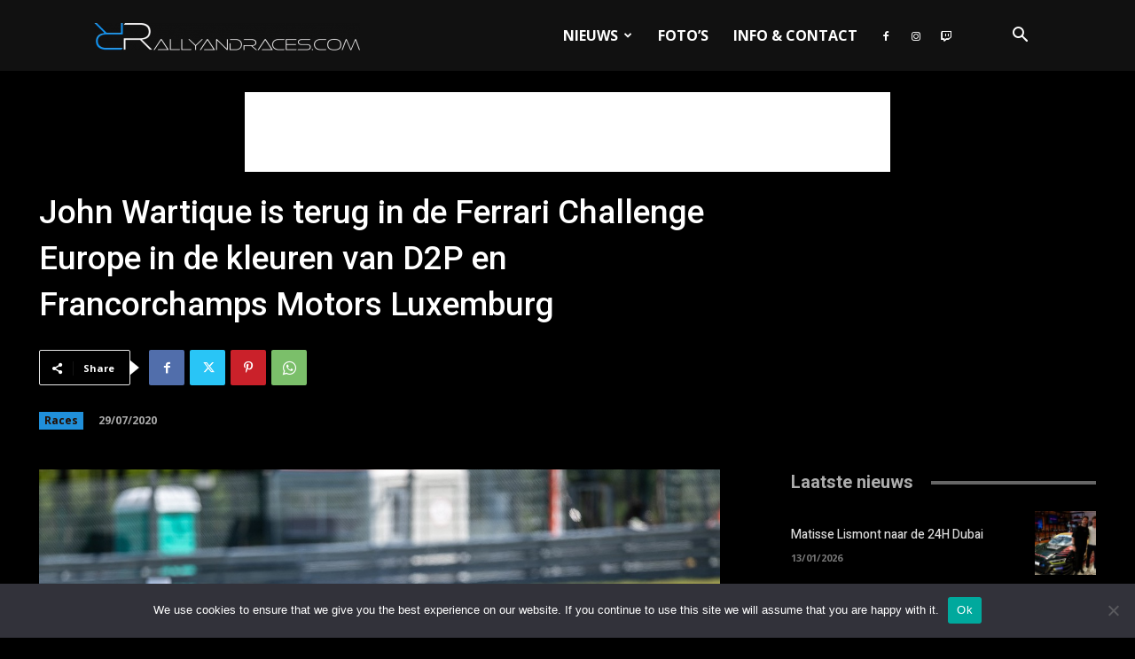

--- FILE ---
content_type: text/html; charset=UTF-8
request_url: https://rallyandraces.com/wp-admin/admin-ajax.php?td_theme_name=Newspaper&v=12.7.1
body_size: 12
content:
{"1559":155}

--- FILE ---
content_type: text/html; charset=utf-8
request_url: https://www.google.com/recaptcha/api2/aframe
body_size: 247
content:
<!DOCTYPE HTML><html><head><meta http-equiv="content-type" content="text/html; charset=UTF-8"></head><body><script nonce="sllGOurv3sS9sYsAZ91agA">/** Anti-fraud and anti-abuse applications only. See google.com/recaptcha */ try{var clients={'sodar':'https://pagead2.googlesyndication.com/pagead/sodar?'};window.addEventListener("message",function(a){try{if(a.source===window.parent){var b=JSON.parse(a.data);var c=clients[b['id']];if(c){var d=document.createElement('img');d.src=c+b['params']+'&rc='+(localStorage.getItem("rc::a")?sessionStorage.getItem("rc::b"):"");window.document.body.appendChild(d);sessionStorage.setItem("rc::e",parseInt(sessionStorage.getItem("rc::e")||0)+1);localStorage.setItem("rc::h",'1768352329801');}}}catch(b){}});window.parent.postMessage("_grecaptcha_ready", "*");}catch(b){}</script></body></html>